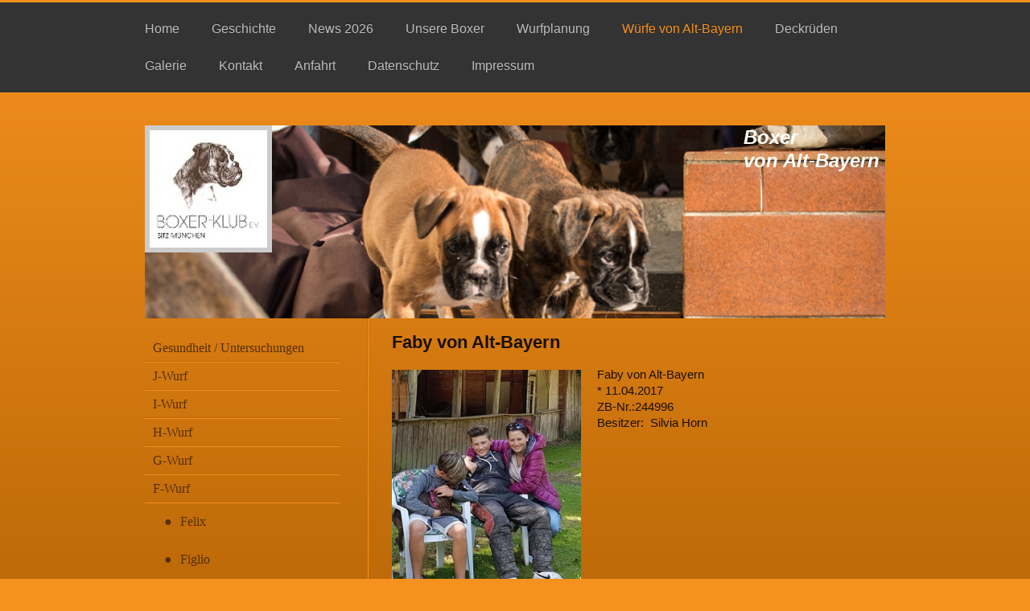

--- FILE ---
content_type: text/html; charset=UTF-8
request_url: https://www.alt-bayern.de/w%C3%BCrfe-von-alt-bayern/f-wurf/faby/
body_size: 8286
content:
<!DOCTYPE html>
<html lang="de"  ><head prefix="og: http://ogp.me/ns# fb: http://ogp.me/ns/fb# business: http://ogp.me/ns/business#">
    <meta http-equiv="Content-Type" content="text/html; charset=utf-8"/>
    <meta name="generator" content="IONOS MyWebsite"/>
        
    <link rel="dns-prefetch" href="//cdn.website-start.de/"/>
    <link rel="dns-prefetch" href="//103.mod.mywebsite-editor.com"/>
    <link rel="dns-prefetch" href="https://103.sb.mywebsite-editor.com/"/>
    <link rel="shortcut icon" href="//cdn.website-start.de/favicon.ico"/>
        <title>Boxer von Alt-Bayern - Faby</title>
    <style type="text/css">@media screen and (max-device-width: 1024px) {.diyw a.switchViewWeb {display: inline !important;}}</style>
    <style type="text/css">@media screen and (min-device-width: 1024px) {
            .mediumScreenDisabled { display:block }
            .smallScreenDisabled { display:block }
        }
        @media screen and (max-device-width: 1024px) { .mediumScreenDisabled { display:none } }
        @media screen and (max-device-width: 568px) { .smallScreenDisabled { display:none } }
                @media screen and (min-width: 1024px) {
            .mobilepreview .mediumScreenDisabled { display:block }
            .mobilepreview .smallScreenDisabled { display:block }
        }
        @media screen and (max-width: 1024px) { .mobilepreview .mediumScreenDisabled { display:none } }
        @media screen and (max-width: 568px) { .mobilepreview .smallScreenDisabled { display:none } }</style>
    <meta name="viewport" content="width=device-width, initial-scale=1, maximum-scale=1, minimal-ui"/>

<meta name="format-detection" content="telephone=no"/>
        <meta name="keywords" content="Boxer, Welpen"/>
            <meta name="description" content="Neue Seite"/>
            <meta name="robots" content="index,follow"/>
        <link href="//cdn.website-start.de/templates/2056/style.css?1763478093678" rel="stylesheet" type="text/css"/>
    <link href="https://www.alt-bayern.de/s/style/theming.css?1705937697" rel="stylesheet" type="text/css"/>
    <link href="//cdn.website-start.de/app/cdn/min/group/web.css?1763478093678" rel="stylesheet" type="text/css"/>
<link href="//cdn.website-start.de/app/cdn/min/moduleserver/css/de_DE/common,shoppingbasket?1763478093678" rel="stylesheet" type="text/css"/>
    <link href="//cdn.website-start.de/app/cdn/min/group/mobilenavigation.css?1763478093678" rel="stylesheet" type="text/css"/>
    <link href="https://103.sb.mywebsite-editor.com/app/logstate2-css.php?site=893976352&amp;t=1768585268" rel="stylesheet" type="text/css"/>

<script type="text/javascript">
    /* <![CDATA[ */
var stagingMode = '';
    /* ]]> */
</script>
<script src="https://103.sb.mywebsite-editor.com/app/logstate-js.php?site=893976352&amp;t=1768585268"></script>

    <link href="//cdn.website-start.de/templates/2056/print.css?1763478093678" rel="stylesheet" media="print" type="text/css"/>
    <script type="text/javascript">
    /* <![CDATA[ */
    var systemurl = 'https://103.sb.mywebsite-editor.com/';
    var webPath = '/';
    var proxyName = '';
    var webServerName = 'www.alt-bayern.de';
    var sslServerUrl = 'https://www.alt-bayern.de';
    var nonSslServerUrl = 'http://www.alt-bayern.de';
    var webserverProtocol = 'http://';
    var nghScriptsUrlPrefix = '//103.mod.mywebsite-editor.com';
    var sessionNamespace = 'DIY_SB';
    var jimdoData = {
        cdnUrl:  '//cdn.website-start.de/',
        messages: {
            lightBox: {
    image : 'Bild',
    of: 'von'
}

        },
        isTrial: 0,
        pageId: 1766847    };
    var script_basisID = "893976352";

    diy = window.diy || {};
    diy.web = diy.web || {};

        diy.web.jsBaseUrl = "//cdn.website-start.de/s/build/";

    diy.context = diy.context || {};
    diy.context.type = diy.context.type || 'web';
    /* ]]> */
</script>

<script type="text/javascript" src="//cdn.website-start.de/app/cdn/min/group/web.js?1763478093678" crossorigin="anonymous"></script><script type="text/javascript" src="//cdn.website-start.de/s/build/web.bundle.js?1763478093678" crossorigin="anonymous"></script><script type="text/javascript" src="//cdn.website-start.de/app/cdn/min/group/mobilenavigation.js?1763478093678" crossorigin="anonymous"></script><script src="//cdn.website-start.de/app/cdn/min/moduleserver/js/de_DE/common,shoppingbasket?1763478093678"></script>
<script type="text/javascript" src="https://cdn.website-start.de/proxy/apps/eiw5oo/resource/dependencies/"></script><script type="text/javascript">
                    if (typeof require !== 'undefined') {
                        require.config({
                            waitSeconds : 10,
                            baseUrl : 'https://cdn.website-start.de/proxy/apps/eiw5oo/js/'
                        });
                    }
                </script><script type="text/javascript" src="//cdn.website-start.de/app/cdn/min/group/pfcsupport.js?1763478093678" crossorigin="anonymous"></script>    <meta property="og:type" content="business.business"/>
    <meta property="og:url" content="https://www.alt-bayern.de/würfe-von-alt-bayern/f-wurf/faby/"/>
    <meta property="og:title" content="Boxer von Alt-Bayern - Faby"/>
            <meta property="og:description" content="Neue Seite"/>
                <meta property="og:image" content="https://www.alt-bayern.de/s/misc/logo.jpg?t=1767045329"/>
        <meta property="business:contact_data:country_name" content="Deutschland"/>
    <meta property="business:contact_data:street_address" content="Regensburger Straße 18"/>
    <meta property="business:contact_data:locality" content="Pörnbach"/>
    
    <meta property="business:contact_data:email" content="lknopek@t-online.de"/>
    <meta property="business:contact_data:postal_code" content="85309"/>
    <meta property="business:contact_data:phone_number" content="+49 8446 929319"/>
    <meta property="business:contact_data:fax_number" content="+49 8446 929344"/>
    
</head>


<body class="body   cc-pagemode-default diyfeSidebarLeft diy-market-de_DE" data-pageid="1766847" id="page-1766847">
    
    <div class="diyw">
        <div class="diyweb diywebClark">
	<div class="diyfeMobileNav">
		
<nav id="diyfeMobileNav" class="diyfeCA diyfeCA2" role="navigation">
    <a title="Navigation aufklappen/zuklappen">Navigation aufklappen/zuklappen</a>
    <ul class="mainNav1"><li class=" hasSubNavigation"><a data-page-id="1498685" href="https://www.alt-bayern.de/" class=" level_1"><span>Home</span></a></li><li class=" hasSubNavigation"><a data-page-id="1498721" href="https://www.alt-bayern.de/geschichte/" class=" level_1"><span>Geschichte</span></a></li><li class=" hasSubNavigation"><a data-page-id="1832435" href="https://www.alt-bayern.de/news-2026/" class=" level_1"><span>News 2026</span></a><span class="diyfeDropDownSubOpener">&nbsp;</span><div class="diyfeDropDownSubList diyfeCA diyfeCA0"><ul class="mainNav2"><li class=" hasSubNavigation"><a data-page-id="1860916" href="https://www.alt-bayern.de/news-2026/news-2025/" class=" level_2"><span>News 2025</span></a></li><li class=" hasSubNavigation"><a data-page-id="1856801" href="https://www.alt-bayern.de/news-2026/news-2024/" class=" level_2"><span>News 2024</span></a></li><li class=" hasSubNavigation"><a data-page-id="1851784" href="https://www.alt-bayern.de/news-2026/news-2023/" class=" level_2"><span>News 2023</span></a></li><li class=" hasSubNavigation"><a data-page-id="1846154" href="https://www.alt-bayern.de/news-2026/news-2022/" class=" level_2"><span>News 2022</span></a></li><li class=" hasSubNavigation"><a data-page-id="1841039" href="https://www.alt-bayern.de/news-2026/news-2021/" class=" level_2"><span>News 2021</span></a></li><li class=" hasSubNavigation"><a data-page-id="1749775" href="https://www.alt-bayern.de/news-2026/news-2020/" class=" level_2"><span>News 2020</span></a></li><li class=" hasSubNavigation"><a data-page-id="1819736" href="https://www.alt-bayern.de/news-2026/news-2019/" class=" level_2"><span>News 2019</span></a></li><li class=" hasSubNavigation"><a data-page-id="1804897" href="https://www.alt-bayern.de/news-2026/news-2018/" class=" level_2"><span>News 2018</span></a></li><li class=" hasSubNavigation"><a data-page-id="1781320" href="https://www.alt-bayern.de/news-2026/news-2017/" class=" level_2"><span>News 2017</span></a></li><li class=" hasSubNavigation"><a data-page-id="1673700" href="https://www.alt-bayern.de/news-2026/news-2016/" class=" level_2"><span>News 2016</span></a></li><li class=" hasSubNavigation"><a data-page-id="1543028" href="https://www.alt-bayern.de/news-2026/news-2015/" class=" level_2"><span>News 2015</span></a></li><li class=" hasSubNavigation"><a data-page-id="1543789" href="https://www.alt-bayern.de/news-2026/news-2014/" class=" level_2"><span>News 2014</span></a></li></ul></div></li><li class=" hasSubNavigation"><a data-page-id="1543391" href="https://www.alt-bayern.de/unsere-boxer/" class=" level_1"><span>Unsere Boxer</span></a><span class="diyfeDropDownSubOpener">&nbsp;</span><div class="diyfeDropDownSubList diyfeCA diyfeCA0"><ul class="mainNav2"><li class=" hasSubNavigation"><a data-page-id="1543428" href="https://www.alt-bayern.de/unsere-boxer/donella-v-alt-bayern/" class=" level_2"><span>Donella v. Alt-Bayern</span></a></li><li class=" hasSubNavigation"><a data-page-id="1850165" href="https://www.alt-bayern.de/unsere-boxer/jette-v-alt-bayern/" class=" level_2"><span>Jette v. Alt-Bayern</span></a></li><li class=" hasSubNavigation"><a data-page-id="1610629" href="https://www.alt-bayern.de/unsere-boxer/unvergessen/" class=" level_2"><span>Unvergessen</span></a><span class="diyfeDropDownSubOpener">&nbsp;</span><div class="diyfeDropDownSubList diyfeCA diyfeCA0"><ul class="mainNav3"><li class=" hasSubNavigation"><a data-page-id="1615419" href="https://www.alt-bayern.de/unsere-boxer/unvergessen/einstein-v-alt-bayern/" class=" level_3"><span>Einstein v. Alt-Bayern</span></a></li><li class=" hasSubNavigation"><a data-page-id="1802393" href="https://www.alt-bayern.de/unsere-boxer/unvergessen/gwenny-v-alt-bayern/" class=" level_3"><span>Gwenny v. Alt-Bayern</span></a></li><li class=" hasSubNavigation"><a data-page-id="1543418" href="https://www.alt-bayern.de/unsere-boxer/unvergessen/ornella-v-kniebis/" class=" level_3"><span>Ornella v. Kniebis</span></a></li><li class=" hasSubNavigation"><a data-page-id="1543412" href="https://www.alt-bayern.de/unsere-boxer/unvergessen/exina-v-d-noris/" class=" level_3"><span>Exina v.d. Noris</span></a></li><li class=" hasSubNavigation"><a data-page-id="1543400" href="https://www.alt-bayern.de/unsere-boxer/unvergessen/aska-v-dorfacker/" class=" level_3"><span>Aska v. Dorfacker</span></a></li></ul></div></li></ul></div></li><li class=" hasSubNavigation"><a data-page-id="1543729" href="https://www.alt-bayern.de/wurfplanung/" class=" level_1"><span>Wurfplanung</span></a></li><li class="parent hasSubNavigation"><a data-page-id="1543429" href="https://www.alt-bayern.de/würfe-von-alt-bayern/" class="parent level_1"><span>Würfe von Alt-Bayern</span></a><span class="diyfeDropDownSubOpener">&nbsp;</span><div class="diyfeDropDownSubList diyfeCA diyfeCA0"><ul class="mainNav2"><li class=" hasSubNavigation"><a data-page-id="1715613" href="https://www.alt-bayern.de/würfe-von-alt-bayern/gesundheit-untersuchungen/" class=" level_2"><span>Gesundheit / Untersuchungen</span></a></li><li class=" hasSubNavigation"><a data-page-id="1848822" href="https://www.alt-bayern.de/würfe-von-alt-bayern/j-wurf/" class=" level_2"><span>J-Wurf</span></a><span class="diyfeDropDownSubOpener">&nbsp;</span><div class="diyfeDropDownSubList diyfeCA diyfeCA0"><ul class="mainNav3"><li class=" hasSubNavigation"><a data-page-id="1848823" href="https://www.alt-bayern.de/würfe-von-alt-bayern/j-wurf/josef/" class=" level_3"><span>Josef</span></a></li><li class=" hasSubNavigation"><a data-page-id="1848824" href="https://www.alt-bayern.de/würfe-von-alt-bayern/j-wurf/junos/" class=" level_3"><span>Junos</span></a></li><li class=" hasSubNavigation"><a data-page-id="1848825" href="https://www.alt-bayern.de/würfe-von-alt-bayern/j-wurf/jette/" class=" level_3"><span>Jette</span></a></li><li class=" hasSubNavigation"><a data-page-id="1848826" href="https://www.alt-bayern.de/würfe-von-alt-bayern/j-wurf/josefine/" class=" level_3"><span>Josefine</span></a></li></ul></div></li><li class=" hasSubNavigation"><a data-page-id="1836113" href="https://www.alt-bayern.de/würfe-von-alt-bayern/i-wurf/" class=" level_2"><span>I-Wurf</span></a><span class="diyfeDropDownSubOpener">&nbsp;</span><div class="diyfeDropDownSubList diyfeCA diyfeCA0"><ul class="mainNav3"><li class=" hasSubNavigation"><a data-page-id="1836605" href="https://www.alt-bayern.de/würfe-von-alt-bayern/i-wurf/ian/" class=" level_3"><span>Ian</span></a></li><li class=" hasSubNavigation"><a data-page-id="1836601" href="https://www.alt-bayern.de/würfe-von-alt-bayern/i-wurf/ignatius/" class=" level_3"><span>Ignatius</span></a></li><li class=" hasSubNavigation"><a data-page-id="1836596" href="https://www.alt-bayern.de/würfe-von-alt-bayern/i-wurf/igo/" class=" level_3"><span>Igo</span></a></li><li class=" hasSubNavigation"><a data-page-id="1836602" href="https://www.alt-bayern.de/würfe-von-alt-bayern/i-wurf/ike/" class=" level_3"><span>Ike</span></a></li><li class=" hasSubNavigation"><a data-page-id="1836603" href="https://www.alt-bayern.de/würfe-von-alt-bayern/i-wurf/ilay/" class=" level_3"><span>Ilay</span></a></li><li class=" hasSubNavigation"><a data-page-id="1836599" href="https://www.alt-bayern.de/würfe-von-alt-bayern/i-wurf/iroc/" class=" level_3"><span>Iroc</span></a></li><li class=" hasSubNavigation"><a data-page-id="1836604" href="https://www.alt-bayern.de/würfe-von-alt-bayern/i-wurf/iron/" class=" level_3"><span>Iron</span></a></li><li class=" hasSubNavigation"><a data-page-id="1836598" href="https://www.alt-bayern.de/würfe-von-alt-bayern/i-wurf/ilu/" class=" level_3"><span>Ilu</span></a></li><li class=" hasSubNavigation"><a data-page-id="1836600" href="https://www.alt-bayern.de/würfe-von-alt-bayern/i-wurf/ira/" class=" level_3"><span>Ira</span></a></li><li class=" hasSubNavigation"><a data-page-id="1836597" href="https://www.alt-bayern.de/würfe-von-alt-bayern/i-wurf/ive/" class=" level_3"><span>Ive</span></a></li></ul></div></li><li class=" hasSubNavigation"><a data-page-id="1810344" href="https://www.alt-bayern.de/würfe-von-alt-bayern/h-wurf/" class=" level_2"><span>H-Wurf</span></a><span class="diyfeDropDownSubOpener">&nbsp;</span><div class="diyfeDropDownSubList diyfeCA diyfeCA0"><ul class="mainNav3"><li class=" hasSubNavigation"><a data-page-id="1814157" href="https://www.alt-bayern.de/würfe-von-alt-bayern/h-wurf/henry/" class=" level_3"><span>Henry</span></a></li><li class=" hasSubNavigation"><a data-page-id="1814158" href="https://www.alt-bayern.de/würfe-von-alt-bayern/h-wurf/hugo/" class=" level_3"><span>Hugo</span></a></li><li class=" hasSubNavigation"><a data-page-id="1814159" href="https://www.alt-bayern.de/würfe-von-alt-bayern/h-wurf/hulk/" class=" level_3"><span>Hulk</span></a></li><li class=" hasSubNavigation"><a data-page-id="1814160" href="https://www.alt-bayern.de/würfe-von-alt-bayern/h-wurf/hanningka/" class=" level_3"><span>Hanningka</span></a></li><li class=" hasSubNavigation"><a data-page-id="1814161" href="https://www.alt-bayern.de/würfe-von-alt-bayern/h-wurf/hetti/" class=" level_3"><span>Hetti</span></a></li></ul></div></li><li class=" hasSubNavigation"><a data-page-id="1799410" href="https://www.alt-bayern.de/würfe-von-alt-bayern/g-wurf/" class=" level_2"><span>G-Wurf</span></a><span class="diyfeDropDownSubOpener">&nbsp;</span><div class="diyfeDropDownSubList diyfeCA diyfeCA0"><ul class="mainNav3"><li class=" hasSubNavigation"><a data-page-id="1802384" href="https://www.alt-bayern.de/würfe-von-alt-bayern/g-wurf/garvin/" class=" level_3"><span>Garvin</span></a></li><li class=" hasSubNavigation"><a data-page-id="1802385" href="https://www.alt-bayern.de/würfe-von-alt-bayern/g-wurf/giacomo/" class=" level_3"><span>Giacomo</span></a></li><li class=" hasSubNavigation"><a data-page-id="1802386" href="https://www.alt-bayern.de/würfe-von-alt-bayern/g-wurf/gismo/" class=" level_3"><span>Gismo</span></a></li><li class=" hasSubNavigation"><a data-page-id="1802387" href="https://www.alt-bayern.de/würfe-von-alt-bayern/g-wurf/gordy/" class=" level_3"><span>Gordy</span></a></li><li class=" hasSubNavigation"><a data-page-id="1802388" href="https://www.alt-bayern.de/würfe-von-alt-bayern/g-wurf/geza/" class=" level_3"><span>Geza</span></a></li><li class=" hasSubNavigation"><a data-page-id="1802391" href="https://www.alt-bayern.de/würfe-von-alt-bayern/g-wurf/ginger/" class=" level_3"><span>Ginger</span></a></li><li class=" hasSubNavigation"><a data-page-id="1802390" href="https://www.alt-bayern.de/würfe-von-alt-bayern/g-wurf/greta/" class=" level_3"><span>Greta</span></a></li><li class=" hasSubNavigation"><a data-page-id="1802389" href="https://www.alt-bayern.de/würfe-von-alt-bayern/g-wurf/gwenny/" class=" level_3"><span>Gwenny</span></a></li></ul></div></li><li class="parent hasSubNavigation"><a data-page-id="1763003" href="https://www.alt-bayern.de/würfe-von-alt-bayern/f-wurf/" class="parent level_2"><span>F-Wurf</span></a><span class="diyfeDropDownSubOpener">&nbsp;</span><div class="diyfeDropDownSubList diyfeCA diyfeCA0"><ul class="mainNav3"><li class=" hasSubNavigation"><a data-page-id="1766841" href="https://www.alt-bayern.de/würfe-von-alt-bayern/f-wurf/felix/" class=" level_3"><span>Felix</span></a></li><li class=" hasSubNavigation"><a data-page-id="1766845" href="https://www.alt-bayern.de/würfe-von-alt-bayern/f-wurf/figlio/" class=" level_3"><span>Figlio</span></a></li><li class=" hasSubNavigation"><a data-page-id="1766846" href="https://www.alt-bayern.de/würfe-von-alt-bayern/f-wurf/finn/" class=" level_3"><span>Finn</span></a></li><li class="current hasSubNavigation"><a data-page-id="1766847" href="https://www.alt-bayern.de/würfe-von-alt-bayern/f-wurf/faby/" class="current level_3"><span>Faby</span></a></li><li class=" hasSubNavigation"><a data-page-id="1766848" href="https://www.alt-bayern.de/würfe-von-alt-bayern/f-wurf/fibi/" class=" level_3"><span>Fibi</span></a></li><li class=" hasSubNavigation"><a data-page-id="1766844" href="https://www.alt-bayern.de/würfe-von-alt-bayern/f-wurf/finou/" class=" level_3"><span>Finou</span></a></li><li class=" hasSubNavigation"><a data-page-id="1766843" href="https://www.alt-bayern.de/würfe-von-alt-bayern/f-wurf/fosca/" class=" level_3"><span>Fosca</span></a></li><li class=" hasSubNavigation"><a data-page-id="1766842" href="https://www.alt-bayern.de/würfe-von-alt-bayern/f-wurf/freya/" class=" level_3"><span>Freya</span></a></li></ul></div></li><li class=" hasSubNavigation"><a data-page-id="1587697" href="https://www.alt-bayern.de/würfe-von-alt-bayern/e-wurf/" class=" level_2"><span>E-Wurf</span></a><span class="diyfeDropDownSubOpener">&nbsp;</span><div class="diyfeDropDownSubList diyfeCA diyfeCA0"><ul class="mainNav3"><li class=" hasSubNavigation"><a data-page-id="1596014" href="https://www.alt-bayern.de/würfe-von-alt-bayern/e-wurf/einstein/" class=" level_3"><span>Einstein</span></a></li><li class=" hasSubNavigation"><a data-page-id="1596016" href="https://www.alt-bayern.de/würfe-von-alt-bayern/e-wurf/edy/" class=" level_3"><span>Edy</span></a></li><li class=" hasSubNavigation"><a data-page-id="1596017" href="https://www.alt-bayern.de/würfe-von-alt-bayern/e-wurf/excalibur/" class=" level_3"><span>Excalibur</span></a></li><li class=" hasSubNavigation"><a data-page-id="1596018" href="https://www.alt-bayern.de/würfe-von-alt-bayern/e-wurf/erka/" class=" level_3"><span>Erka</span></a></li></ul></div></li><li class=" hasSubNavigation"><a data-page-id="1543438" href="https://www.alt-bayern.de/würfe-von-alt-bayern/d-wurf/" class=" level_2"><span>D-Wurf</span></a><span class="diyfeDropDownSubOpener">&nbsp;</span><div class="diyfeDropDownSubList diyfeCA diyfeCA0"><ul class="mainNav3"><li class=" hasSubNavigation"><a data-page-id="1543447" href="https://www.alt-bayern.de/würfe-von-alt-bayern/d-wurf/dakota/" class=" level_3"><span>Dakota</span></a></li><li class=" hasSubNavigation"><a data-page-id="1543448" href="https://www.alt-bayern.de/würfe-von-alt-bayern/d-wurf/dewi/" class=" level_3"><span>Dewi</span></a></li><li class=" hasSubNavigation"><a data-page-id="1543449" href="https://www.alt-bayern.de/würfe-von-alt-bayern/d-wurf/diego/" class=" level_3"><span>Diego</span></a></li><li class=" hasSubNavigation"><a data-page-id="1543450" href="https://www.alt-bayern.de/würfe-von-alt-bayern/d-wurf/domenico/" class=" level_3"><span>Domenico</span></a></li><li class=" hasSubNavigation"><a data-page-id="1543451" href="https://www.alt-bayern.de/würfe-von-alt-bayern/d-wurf/donella/" class=" level_3"><span>Donella</span></a></li><li class=" hasSubNavigation"><a data-page-id="1543452" href="https://www.alt-bayern.de/würfe-von-alt-bayern/d-wurf/donna/" class=" level_3"><span>Donna</span></a></li><li class=" hasSubNavigation"><a data-page-id="1543453" href="https://www.alt-bayern.de/würfe-von-alt-bayern/d-wurf/düse/" class=" level_3"><span>Düse</span></a></li></ul></div></li></ul></div></li><li class=" hasSubNavigation"><a data-page-id="1810853" href="https://www.alt-bayern.de/deckrüden/" class=" level_1"><span>Deckrüden</span></a></li><li class=" hasSubNavigation"><a data-page-id="1621494" href="https://www.alt-bayern.de/galerie/" class=" level_1"><span>Galerie</span></a></li><li class=" hasSubNavigation"><a data-page-id="1498686" href="https://www.alt-bayern.de/kontakt/" class=" level_1"><span>Kontakt</span></a></li><li class=" hasSubNavigation"><a data-page-id="1498687" href="https://www.alt-bayern.de/anfahrt/" class=" level_1"><span>Anfahrt</span></a></li><li class=" hasSubNavigation"><a data-page-id="1793795" href="https://www.alt-bayern.de/datenschutz/" class=" level_1"><span>Datenschutz</span></a></li><li class=" hasSubNavigation"><a data-page-id="1498688" href="https://www.alt-bayern.de/impressum/" class=" level_1"><span>Impressum</span></a></li></ul></nav>
	</div>
  <div class="diywebNav diywebNavMain diywebNav1 diywebNavHorizontal">
    <div class="diywebLiveArea">
      <div class="diywebMainGutter">
        <div class="diyfeGE diyfeCA diyfeCA2">
          <div class="diywebGutter">
            <div class="webnavigation"><ul id="mainNav1" class="mainNav1"><li class="navTopItemGroup_1"><a data-page-id="1498685" href="https://www.alt-bayern.de/" class="level_1"><span>Home</span></a></li><li class="navTopItemGroup_2"><a data-page-id="1498721" href="https://www.alt-bayern.de/geschichte/" class="level_1"><span>Geschichte</span></a></li><li class="navTopItemGroup_3"><a data-page-id="1832435" href="https://www.alt-bayern.de/news-2026/" class="level_1"><span>News 2026</span></a></li><li class="navTopItemGroup_4"><a data-page-id="1543391" href="https://www.alt-bayern.de/unsere-boxer/" class="level_1"><span>Unsere Boxer</span></a></li><li class="navTopItemGroup_5"><a data-page-id="1543729" href="https://www.alt-bayern.de/wurfplanung/" class="level_1"><span>Wurfplanung</span></a></li><li class="navTopItemGroup_6"><a data-page-id="1543429" href="https://www.alt-bayern.de/würfe-von-alt-bayern/" class="parent level_1"><span>Würfe von Alt-Bayern</span></a></li><li class="navTopItemGroup_7"><a data-page-id="1810853" href="https://www.alt-bayern.de/deckrüden/" class="level_1"><span>Deckrüden</span></a></li><li class="navTopItemGroup_8"><a data-page-id="1621494" href="https://www.alt-bayern.de/galerie/" class="level_1"><span>Galerie</span></a></li><li class="navTopItemGroup_9"><a data-page-id="1498686" href="https://www.alt-bayern.de/kontakt/" class="level_1"><span>Kontakt</span></a></li><li class="navTopItemGroup_10"><a data-page-id="1498687" href="https://www.alt-bayern.de/anfahrt/" class="level_1"><span>Anfahrt</span></a></li><li class="navTopItemGroup_11"><a data-page-id="1793795" href="https://www.alt-bayern.de/datenschutz/" class="level_1"><span>Datenschutz</span></a></li><li class="navTopItemGroup_12"><a data-page-id="1498688" href="https://www.alt-bayern.de/impressum/" class="level_1"><span>Impressum</span></a></li></ul></div>
          </div>
        </div>
      </div>
    </div>
  </div>
  <div class="diywebEmotionHeader">
    <div class="diywebLiveArea">
      <div class="diywebMainGutter">
        <div class="diyfeGE">
          <div class="diywebGutter">
            
<style type="text/css" media="all">
.diyw div#emotion-header {
        max-width: 920px;
        max-height: 240px;
                background: #EEEEEE;
    }

.diyw div#emotion-header-title-bg {
    left: 0%;
    top: 20%;
    width: 100%;
    height: 15%;

    background-color: #FFFFFF;
    opacity: 0.50;
    filter: alpha(opacity = 50);
    display: none;}
.diyw img#emotion-header-logo {
    left: 0.00%;
    top: 0.00%;
    background: transparent;
            width: 15.87%;
        height: 60.83%;
                border: 6px solid #CCCCCC;
        padding: 0px;
        }

.diyw div#emotion-header strong#emotion-header-title {
    left: 20%;
    top: 20%;
    color: #ffffff;
        font: italic bold 24px/120% Helvetica, 'Helvetica Neue', 'Trebuchet MS', sans-serif;
}

.diyw div#emotion-no-bg-container{
    max-height: 240px;
}

.diyw div#emotion-no-bg-container .emotion-no-bg-height {
    margin-top: 26.09%;
}
</style>
<div id="emotion-header" data-action="loadView" data-params="active" data-imagescount="8">
            <img src="https://www.alt-bayern.de/s/img/emotionheader.jpg?1605460218.920px.240px" id="emotion-header-img" alt="test"/>
            
        <div id="ehSlideshowPlaceholder">
            <div id="ehSlideShow">
                <div class="slide-container">
                                        <div style="background-color: #EEEEEE">
                            <img src="https://www.alt-bayern.de/s/img/emotionheader.jpg?1605460218.920px.240px" alt="test"/>
                        </div>
                                    </div>
            </div>
        </div>


        <script type="text/javascript">
        //<![CDATA[
                diy.module.emotionHeader.slideShow.init({ slides: [{"url":"https:\/\/www.alt-bayern.de\/s\/img\/emotionheader.jpg?1605460218.920px.240px","image_alt":"test","bgColor":"#EEEEEE"},{"url":"https:\/\/www.alt-bayern.de\/s\/img\/emotionheader_1.jpg?1605460218.920px.240px","image_alt":"","bgColor":"#EEEEEE"},{"url":"https:\/\/www.alt-bayern.de\/s\/img\/emotionheader_2.jpg?1605460218.920px.240px","image_alt":"","bgColor":"#EEEEEE"},{"url":"https:\/\/www.alt-bayern.de\/s\/img\/emotionheader_3.jpg?1605460218.920px.240px","image_alt":"","bgColor":"#EEEEEE"},{"url":"https:\/\/www.alt-bayern.de\/s\/img\/emotionheader_4.jpg?1605460218.920px.240px","image_alt":"","bgColor":"#EEEEEE"},{"url":"https:\/\/www.alt-bayern.de\/s\/img\/emotionheader_5.jpg?1605460218.920px.240px","image_alt":"","bgColor":"#EEEEEE"},{"url":"https:\/\/www.alt-bayern.de\/s\/img\/emotionheader_6.jpg?1605460218.920px.240px","image_alt":"","bgColor":"#EEEEEE"},{"url":"https:\/\/www.alt-bayern.de\/s\/img\/emotionheader_7.jpg?1605460218.920px.240px","image_alt":"","bgColor":"#EEEEEE"}] });
        //]]>
        </script>

    
                        <a href="https://www.alt-bayern.de/">
        
                    <img id="emotion-header-logo" src="https://www.alt-bayern.de/s/misc/logo.jpg?t=1767045329" alt=""/>
        
                    </a>
            
    
            <strong id="emotion-header-title" style="text-align: left">Boxer
von Alt-Bayern</strong>
                    <div class="notranslate">
                <svg xmlns="http://www.w3.org/2000/svg" version="1.1" id="emotion-header-title-svg" viewBox="0 0 920 240" preserveAspectRatio="xMinYMin meet"><text style="font-family:Helvetica, 'Helvetica Neue', 'Trebuchet MS', sans-serif;font-size:24px;font-style:italic;font-weight:bold;fill:#ffffff;line-height:1.2em;"><tspan x="0" style="text-anchor: start" dy="0.95em">Boxer</tspan><tspan x="0" style="text-anchor: start" dy="1.2em">von Alt-Bayern</tspan></text></svg>
            </div>
            
    
    <script type="text/javascript">
    //<![CDATA[
    (function ($) {
        function enableSvgTitle() {
                        var titleSvg = $('svg#emotion-header-title-svg'),
                titleHtml = $('#emotion-header-title'),
                emoWidthAbs = 920,
                emoHeightAbs = 240,
                offsetParent,
                titlePosition,
                svgBoxWidth,
                svgBoxHeight;

                        if (titleSvg.length && titleHtml.length) {
                offsetParent = titleHtml.offsetParent();
                titlePosition = titleHtml.position();
                svgBoxWidth = titleHtml.width();
                svgBoxHeight = titleHtml.height();

                                titleSvg.get(0).setAttribute('viewBox', '0 0 ' + svgBoxWidth + ' ' + svgBoxHeight);
                titleSvg.css({
                   left: Math.roundTo(100 * titlePosition.left / offsetParent.width(), 3) + '%',
                   top: Math.roundTo(100 * titlePosition.top / offsetParent.height(), 3) + '%',
                   width: Math.roundTo(100 * svgBoxWidth / emoWidthAbs, 3) + '%',
                   height: Math.roundTo(100 * svgBoxHeight / emoHeightAbs, 3) + '%'
                });

                titleHtml.css('visibility','hidden');
                titleSvg.css('visibility','visible');
            }
        }

        
            var posFunc = function($, overrideSize) {
                var elems = [], containerWidth, containerHeight;
                                    elems.push({
                        selector: '#emotion-header-title',
                        overrideSize: true,
                        horPos: 99.07,
                        vertPos: 0                    });
                    lastTitleWidth = $('#emotion-header-title').width();
                                                elems.push({
                    selector: '#emotion-header-title-bg',
                    horPos: 0,
                    vertPos: 23.53                });
                                
                containerWidth = parseInt('920');
                containerHeight = parseInt('240');

                for (var i = 0; i < elems.length; ++i) {
                    var el = elems[i],
                        $el = $(el.selector),
                        pos = {
                            left: el.horPos,
                            top: el.vertPos
                        };
                    if (!$el.length) continue;
                    var anchorPos = $el.anchorPosition();
                    anchorPos.$container = $('#emotion-header');

                    if (overrideSize === true || el.overrideSize === true) {
                        anchorPos.setContainerSize(containerWidth, containerHeight);
                    } else {
                        anchorPos.setContainerSize(null, null);
                    }

                    var pxPos = anchorPos.fromAnchorPosition(pos),
                        pcPos = anchorPos.toPercentPosition(pxPos);

                    var elPos = {};
                    if (!isNaN(parseFloat(pcPos.top)) && isFinite(pcPos.top)) {
                        elPos.top = pcPos.top + '%';
                    }
                    if (!isNaN(parseFloat(pcPos.left)) && isFinite(pcPos.left)) {
                        elPos.left = pcPos.left + '%';
                    }
                    $el.css(elPos);
                }

                // switch to svg title
                enableSvgTitle();
            };

                        var $emotionImg = jQuery('#emotion-header-img');
            if ($emotionImg.length > 0) {
                // first position the element based on stored size
                posFunc(jQuery, true);

                // trigger reposition using the real size when the element is loaded
                var ehLoadEvTriggered = false;
                $emotionImg.one('load', function(){
                    posFunc(jQuery);
                    ehLoadEvTriggered = true;
                                        diy.module.emotionHeader.slideShow.start();
                                    }).each(function() {
                                        if(this.complete || typeof this.complete === 'undefined') {
                        jQuery(this).load();
                    }
                });

                                noLoadTriggeredTimeoutId = setTimeout(function() {
                    if (!ehLoadEvTriggered) {
                        posFunc(jQuery);
                    }
                    window.clearTimeout(noLoadTriggeredTimeoutId)
                }, 5000);//after 5 seconds
            } else {
                jQuery(function(){
                    posFunc(jQuery);
                });
            }

                        if (jQuery.isBrowser && jQuery.isBrowser.ie8) {
                var longTitleRepositionCalls = 0;
                longTitleRepositionInterval = setInterval(function() {
                    if (lastTitleWidth > 0 && lastTitleWidth != jQuery('#emotion-header-title').width()) {
                        posFunc(jQuery);
                    }
                    longTitleRepositionCalls++;
                    // try this for 5 seconds
                    if (longTitleRepositionCalls === 5) {
                        window.clearInterval(longTitleRepositionInterval);
                    }
                }, 1000);//each 1 second
            }

            }(jQuery));
    //]]>
    </script>

    </div>

          </div>
        </div>
      </div>
    </div>
  </div>
  <div class="diywebContent">
    <div class="diywebLiveArea">
      <div class="diywebMainGutter">
        <div class="diyfeGridGroup diyfeCA diyfeCA1">
          <div class="diywebMain diyfeGE">
            <div class="diywebGutter">
              
        <div id="content_area">
        	<div id="content_start"></div>
        	
        
        <div id="matrix_2888538" class="sortable-matrix" data-matrixId="2888538"><div class="n module-type-header diyfeLiveArea "> <h1><span class="diyfeDecoration">Faby von Alt-Bayern</span></h1> </div><div class="n module-type-textWithImage diyfeLiveArea "> 
<div class="clearover " id="textWithImage-28837616">
<div class="align-container imgleft" style="max-width: 100%; width: 235px;">
    <a class="imagewrapper" href="https://www.alt-bayern.de/s/cc_images/teaserbox_59880601.jpg?t=1566990231" rel="lightbox[28837616]">
        <img src="https://www.alt-bayern.de/s/cc_images/cache_59880601.jpg?t=1566990231" id="image_28837616" alt="" style="width:100%"/>
    </a>


</div> 
<div class="textwrapper">
<p>Faby von Alt-Bayern<br/>
* 11.04.2017<br/>
ZB-Nr.:244996<br/>
Besitzer:  Silvia Horn</p>
</div>
</div> 
<script type="text/javascript">
    //<![CDATA[
    jQuery(document).ready(function($){
        var $target = $('#textWithImage-28837616');

        if ($.fn.swipebox && Modernizr.touch) {
            $target
                .find('a[rel*="lightbox"]')
                .addClass('swipebox')
                .swipebox();
        } else {
            $target.tinyLightbox({
                item: 'a[rel*="lightbox"]',
                cycle: false,
                hideNavigation: true
            });
        }
    });
    //]]>
</script>
 </div><div class="n module-type-hr diyfeLiveArea "> <div style="padding: 0px 0px">
    <div class="hr"></div>
</div>
 </div><div class="n module-type-text diyfeLiveArea "> <p><strong>Faby</strong></p> </div><div class="n module-type-gallery diyfeLiveArea "> <div class="ccgalerie slideshow clearover" id="slideshow-gallery-30291464" data-jsclass="GallerySlideshow" data-jsoptions="effect: 'random',changeTime: 5000,maxHeight: '375px',navigation: true,startPaused: false">

    <div class="thumb_pro1">
    	<div class="innerthumbnail">
    		<a href="https://www.alt-bayern.de/s/cc_images/cache_74689469.jpg" data-is-image="true" target="_blank">    			<img data-width="360" data-height="640" src="https://www.alt-bayern.de/s/cc_images/thumb_74689469.jpg"/>
    		</a>    	</div>
    </div>
        <div class="thumb_pro1">
    	<div class="innerthumbnail">
    		<a href="https://www.alt-bayern.de/s/cc_images/cache_74689470.jpg" data-is-image="true" target="_blank">    			<img data-width="360" data-height="640" src="https://www.alt-bayern.de/s/cc_images/thumb_74689470.jpg"/>
    		</a>    	</div>
    </div>
        <div class="thumb_pro1">
    	<div class="innerthumbnail">
    		<a href="https://www.alt-bayern.de/s/cc_images/cache_74689471.jpg" data-is-image="true" target="_blank">    			<img data-width="640" data-height="360" src="https://www.alt-bayern.de/s/cc_images/thumb_74689471.jpg"/>
    		</a>    	</div>
    </div>
        <div class="thumb_pro1">
    	<div class="innerthumbnail">
    		<a href="https://www.alt-bayern.de/s/cc_images/cache_74689472.jpg" data-is-image="true" target="_blank">    			<img data-width="360" data-height="640" src="https://www.alt-bayern.de/s/cc_images/thumb_74689472.jpg"/>
    		</a>    	</div>
    </div>
        <div class="thumb_pro1">
    	<div class="innerthumbnail">
    		<a href="https://www.alt-bayern.de/s/cc_images/cache_74689473.jpg" data-is-image="true" target="_blank">    			<img data-width="360" data-height="640" src="https://www.alt-bayern.de/s/cc_images/thumb_74689473.jpg"/>
    		</a>    	</div>
    </div>
        <div class="thumb_pro1">
    	<div class="innerthumbnail">
    		<a href="https://www.alt-bayern.de/s/cc_images/cache_74689474.jpg" data-is-image="true" target="_blank">    			<img data-width="360" data-height="640" src="https://www.alt-bayern.de/s/cc_images/thumb_74689474.jpg"/>
    		</a>    	</div>
    </div>
        <div class="thumb_pro1">
    	<div class="innerthumbnail">
    		<a href="https://www.alt-bayern.de/s/cc_images/cache_74689475.jpg" data-is-image="true" target="_blank">    			<img data-width="640" data-height="360" src="https://www.alt-bayern.de/s/cc_images/thumb_74689475.jpg"/>
    		</a>    	</div>
    </div>
        <div class="thumb_pro1">
    	<div class="innerthumbnail">
    		<a href="https://www.alt-bayern.de/s/cc_images/cache_74689476.jpg" data-is-image="true" target="_blank">    			<img data-width="360" data-height="640" src="https://www.alt-bayern.de/s/cc_images/thumb_74689476.jpg"/>
    		</a>    	</div>
    </div>
        <div class="thumb_pro1">
    	<div class="innerthumbnail">
    		<a href="https://www.alt-bayern.de/s/cc_images/cache_74689477.JPG" data-is-image="true" target="_blank">    			<img data-width="1024" data-height="683" src="https://www.alt-bayern.de/s/cc_images/thumb_74689477.JPG"/>
    		</a>    	</div>
    </div>
        <div class="thumb_pro1">
    	<div class="innerthumbnail">
    		<a href="https://www.alt-bayern.de/s/cc_images/cache_74689478.JPG" data-is-image="true" target="_blank">    			<img data-width="1024" data-height="683" src="https://www.alt-bayern.de/s/cc_images/thumb_74689478.JPG"/>
    		</a>    	</div>
    </div>
        <div class="thumb_pro1">
    	<div class="innerthumbnail">
    		<a href="https://www.alt-bayern.de/s/cc_images/cache_74689479.JPG" data-is-image="true" target="_blank">    			<img data-width="1024" data-height="683" src="https://www.alt-bayern.de/s/cc_images/thumb_74689479.JPG"/>
    		</a>    	</div>
    </div>
        <div class="thumb_pro1">
    	<div class="innerthumbnail">
    		<a href="https://www.alt-bayern.de/s/cc_images/cache_74689480.JPG" data-is-image="true" target="_blank">    			<img data-width="1024" data-height="683" src="https://www.alt-bayern.de/s/cc_images/thumb_74689480.JPG"/>
    		</a>    	</div>
    </div>
        <div class="thumb_pro1">
    	<div class="innerthumbnail">
    		<a href="https://www.alt-bayern.de/s/cc_images/cache_74689481.JPG" data-is-image="true" target="_blank">    			<img data-width="1024" data-height="683" src="https://www.alt-bayern.de/s/cc_images/thumb_74689481.JPG"/>
    		</a>    	</div>
    </div>
        <div class="thumb_pro1">
    	<div class="innerthumbnail">
    		<a href="https://www.alt-bayern.de/s/cc_images/cache_74689482.JPG" data-is-image="true" target="_blank">    			<img data-width="1024" data-height="683" src="https://www.alt-bayern.de/s/cc_images/thumb_74689482.JPG"/>
    		</a>    	</div>
    </div>
        <div class="thumb_pro1">
    	<div class="innerthumbnail">
    		<a href="https://www.alt-bayern.de/s/cc_images/cache_74689483.JPG" data-is-image="true" target="_blank">    			<img data-width="1024" data-height="683" src="https://www.alt-bayern.de/s/cc_images/thumb_74689483.JPG"/>
    		</a>    	</div>
    </div>
        <div class="thumb_pro1">
    	<div class="innerthumbnail">
    		<a href="https://www.alt-bayern.de/s/cc_images/cache_74689484.JPG" data-is-image="true" target="_blank">    			<img data-width="1024" data-height="683" src="https://www.alt-bayern.de/s/cc_images/thumb_74689484.JPG"/>
    		</a>    	</div>
    </div>
        <div class="thumb_pro1">
    	<div class="innerthumbnail">
    		<a href="https://www.alt-bayern.de/s/cc_images/cache_74689485.JPG" data-is-image="true" target="_blank">    			<img data-width="1024" data-height="683" src="https://www.alt-bayern.de/s/cc_images/thumb_74689485.JPG"/>
    		</a>    	</div>
    </div>
        <div class="thumb_pro1">
    	<div class="innerthumbnail">
    		<a href="https://www.alt-bayern.de/s/cc_images/cache_74689486.JPG" data-is-image="true" target="_blank">    			<img data-width="1024" data-height="683" src="https://www.alt-bayern.de/s/cc_images/thumb_74689486.JPG"/>
    		</a>    	</div>
    </div>
        <div class="thumb_pro1">
    	<div class="innerthumbnail">
    		<a href="https://www.alt-bayern.de/s/cc_images/cache_74689487.jpg" data-is-image="true" target="_blank">    			<img data-width="640" data-height="360" src="https://www.alt-bayern.de/s/cc_images/thumb_74689487.jpg"/>
    		</a>    	</div>
    </div>
        <div class="thumb_pro1">
    	<div class="innerthumbnail">
    		<a href="https://www.alt-bayern.de/s/cc_images/cache_74689488.jpg" data-is-image="true" target="_blank">    			<img data-width="640" data-height="360" src="https://www.alt-bayern.de/s/cc_images/thumb_74689488.jpg"/>
    		</a>    	</div>
    </div>
        <div class="thumb_pro1">
    	<div class="innerthumbnail">
    		<a href="https://www.alt-bayern.de/s/cc_images/cache_74689489.jpg" data-is-image="true" target="_blank">    			<img data-width="360" data-height="640" src="https://www.alt-bayern.de/s/cc_images/thumb_74689489.jpg"/>
    		</a>    	</div>
    </div>
        <div class="thumb_pro1">
    	<div class="innerthumbnail">
    		<a href="https://www.alt-bayern.de/s/cc_images/cache_74689490.jpg" data-is-image="true" target="_blank">    			<img data-width="640" data-height="360" src="https://www.alt-bayern.de/s/cc_images/thumb_74689490.jpg"/>
    		</a>    	</div>
    </div>
        <div class="thumb_pro1">
    	<div class="innerthumbnail">
    		<a href="https://www.alt-bayern.de/s/cc_images/cache_74689491.png" data-is-image="true" target="_blank">    			<img data-width="360" data-height="640" src="https://www.alt-bayern.de/s/cc_images/thumb_74689491.png"/>
    		</a>    	</div>
    </div>
        <div class="thumb_pro1">
    	<div class="innerthumbnail">
    		<a href="https://www.alt-bayern.de/s/cc_images/cache_74689492.png" data-is-image="true" target="_blank">    			<img data-width="360" data-height="640" src="https://www.alt-bayern.de/s/cc_images/thumb_74689492.png"/>
    		</a>    	</div>
    </div>
        <div class="thumb_pro1">
    	<div class="innerthumbnail">
    		<a href="https://www.alt-bayern.de/s/cc_images/cache_74689493.jpg" data-is-image="true" target="_blank">    			<img data-width="640" data-height="360" src="https://www.alt-bayern.de/s/cc_images/thumb_74689493.jpg"/>
    		</a>    	</div>
    </div>
        <div class="thumb_pro1">
    	<div class="innerthumbnail">
    		<a href="https://www.alt-bayern.de/s/cc_images/cache_74689494.jpg" data-is-image="true" target="_blank">    			<img data-width="640" data-height="360" src="https://www.alt-bayern.de/s/cc_images/thumb_74689494.jpg"/>
    		</a>    	</div>
    </div>
        <div class="thumb_pro1">
    	<div class="innerthumbnail">
    		<a href="https://www.alt-bayern.de/s/cc_images/cache_74689495.jpg" data-is-image="true" target="_blank">    			<img data-width="360" data-height="640" src="https://www.alt-bayern.de/s/cc_images/thumb_74689495.jpg"/>
    		</a>    	</div>
    </div>
        <div class="thumb_pro1">
    	<div class="innerthumbnail">
    		<a href="https://www.alt-bayern.de/s/cc_images/cache_74689496.png" data-is-image="true" target="_blank">    			<img data-width="360" data-height="640" src="https://www.alt-bayern.de/s/cc_images/thumb_74689496.png"/>
    		</a>    	</div>
    </div>
        <div class="thumb_pro1">
    	<div class="innerthumbnail">
    		<a href="https://www.alt-bayern.de/s/cc_images/cache_74689497.jpg" data-is-image="true" target="_blank">    			<img data-width="640" data-height="360" src="https://www.alt-bayern.de/s/cc_images/thumb_74689497.jpg"/>
    		</a>    	</div>
    </div>
        <div class="thumb_pro1">
    	<div class="innerthumbnail">
    		<a href="https://www.alt-bayern.de/s/cc_images/cache_74689498.jpg" data-is-image="true" target="_blank">    			<img data-width="640" data-height="360" src="https://www.alt-bayern.de/s/cc_images/thumb_74689498.jpg"/>
    		</a>    	</div>
    </div>
        <div class="thumb_pro1">
    	<div class="innerthumbnail">
    		<a href="https://www.alt-bayern.de/s/cc_images/cache_74689499.jpg" data-is-image="true" target="_blank">    			<img data-width="640" data-height="360" src="https://www.alt-bayern.de/s/cc_images/thumb_74689499.jpg"/>
    		</a>    	</div>
    </div>
        <div class="thumb_pro1">
    	<div class="innerthumbnail">
    		<a href="https://www.alt-bayern.de/s/cc_images/cache_74689500.jpg" data-is-image="true" target="_blank">    			<img data-width="640" data-height="360" src="https://www.alt-bayern.de/s/cc_images/thumb_74689500.jpg"/>
    		</a>    	</div>
    </div>
        <div class="thumb_pro1">
    	<div class="innerthumbnail">
    		<a href="https://www.alt-bayern.de/s/cc_images/cache_74689501.jpg" data-is-image="true" target="_blank">    			<img data-width="640" data-height="360" src="https://www.alt-bayern.de/s/cc_images/thumb_74689501.jpg"/>
    		</a>    	</div>
    </div>
        <div class="thumb_pro1">
    	<div class="innerthumbnail">
    		<a href="https://www.alt-bayern.de/s/cc_images/cache_74689502.jpg" data-is-image="true" target="_blank">    			<img data-width="640" data-height="360" src="https://www.alt-bayern.de/s/cc_images/thumb_74689502.jpg"/>
    		</a>    	</div>
    </div>
        <div class="thumb_pro1">
    	<div class="innerthumbnail">
    		<a href="https://www.alt-bayern.de/s/cc_images/cache_74689503.png" data-is-image="true" target="_blank">    			<img data-width="360" data-height="640" src="https://www.alt-bayern.de/s/cc_images/thumb_74689503.png"/>
    		</a>    	</div>
    </div>
        <div class="thumb_pro1">
    	<div class="innerthumbnail">
    		<a href="https://www.alt-bayern.de/s/cc_images/cache_74689504.jpg" data-is-image="true" target="_blank">    			<img data-width="640" data-height="360" src="https://www.alt-bayern.de/s/cc_images/thumb_74689504.jpg"/>
    		</a>    	</div>
    </div>
        <div class="thumb_pro1">
    	<div class="innerthumbnail">
    		<a href="https://www.alt-bayern.de/s/cc_images/cache_74689505.jpg" data-is-image="true" target="_blank">    			<img data-width="640" data-height="360" src="https://www.alt-bayern.de/s/cc_images/thumb_74689505.jpg"/>
    		</a>    	</div>
    </div>
        <div class="thumb_pro1">
    	<div class="innerthumbnail">
    		<a href="https://www.alt-bayern.de/s/cc_images/cache_74689506.png" data-is-image="true" target="_blank">    			<img data-width="360" data-height="640" src="https://www.alt-bayern.de/s/cc_images/thumb_74689506.png"/>
    		</a>    	</div>
    </div>
        <div class="thumb_pro1">
    	<div class="innerthumbnail">
    		<a href="https://www.alt-bayern.de/s/cc_images/cache_74689507.jpg" data-is-image="true" target="_blank">    			<img data-width="640" data-height="360" src="https://www.alt-bayern.de/s/cc_images/thumb_74689507.jpg"/>
    		</a>    	</div>
    </div>
        <div class="thumb_pro1">
    	<div class="innerthumbnail">
    		<a href="https://www.alt-bayern.de/s/cc_images/cache_74689508.png" data-is-image="true" target="_blank">    			<img data-width="360" data-height="640" src="https://www.alt-bayern.de/s/cc_images/thumb_74689508.png"/>
    		</a>    	</div>
    </div>
        <div class="thumb_pro1">
    	<div class="innerthumbnail">
    		<a href="https://www.alt-bayern.de/s/cc_images/cache_74689509.jpg" data-is-image="true" target="_blank">    			<img data-width="431" data-height="768" src="https://www.alt-bayern.de/s/cc_images/thumb_74689509.jpg"/>
    		</a>    	</div>
    </div>
        <div class="thumb_pro1">
    	<div class="innerthumbnail">
    		<a href="https://www.alt-bayern.de/s/cc_images/cache_74689510.jpg" data-is-image="true" target="_blank">    			<img data-width="431" data-height="768" src="https://www.alt-bayern.de/s/cc_images/thumb_74689510.jpg"/>
    		</a>    	</div>
    </div>
        <div class="thumb_pro1">
    	<div class="innerthumbnail">
    		<a href="https://www.alt-bayern.de/s/cc_images/cache_74689511.jpg" data-is-image="true" target="_blank">    			<img data-width="431" data-height="768" src="https://www.alt-bayern.de/s/cc_images/thumb_74689511.jpg"/>
    		</a>    	</div>
    </div>
        <div class="thumb_pro1">
    	<div class="innerthumbnail">
    		<a href="https://www.alt-bayern.de/s/cc_images/cache_74689512.jpg" data-is-image="true" target="_blank">    			<img data-width="1024" data-height="576" src="https://www.alt-bayern.de/s/cc_images/thumb_74689512.jpg"/>
    		</a>    	</div>
    </div>
        <div class="thumb_pro1">
    	<div class="innerthumbnail">
    		<a href="https://www.alt-bayern.de/s/cc_images/cache_74689513.jpg" data-is-image="true" target="_blank">    			<img data-width="666" data-height="375" src="https://www.alt-bayern.de/s/cc_images/thumb_74689513.jpg"/>
    		</a>    	</div>
    </div>
        <div class="thumb_pro1">
    	<div class="innerthumbnail">
    		<a href="https://www.alt-bayern.de/s/cc_images/cache_74689514.jpg" data-is-image="true" target="_blank">    			<img data-width="345" data-height="768" src="https://www.alt-bayern.de/s/cc_images/thumb_74689514.jpg"/>
    		</a>    	</div>
    </div>
        <div class="thumb_pro1">
    	<div class="innerthumbnail">
    		<a href="https://www.alt-bayern.de/s/cc_images/cache_74689515.jpg" data-is-image="true" target="_blank">    			<img data-width="343" data-height="762" src="https://www.alt-bayern.de/s/cc_images/thumb_74689515.jpg"/>
    		</a>    	</div>
    </div>
        <div class="thumb_pro1">
    	<div class="innerthumbnail">
    		<a href="https://www.alt-bayern.de/s/cc_images/cache_74689516.jpg" data-is-image="true" target="_blank">    			<img data-width="343" data-height="763" src="https://www.alt-bayern.de/s/cc_images/thumb_74689516.jpg"/>
    		</a>    	</div>
    </div>
        <div class="thumb_pro1">
    	<div class="innerthumbnail">
    		<a href="https://www.alt-bayern.de/s/cc_images/cache_74689517.jpg" data-is-image="true" target="_blank">    			<img data-width="762" data-height="343" src="https://www.alt-bayern.de/s/cc_images/thumb_74689517.jpg"/>
    		</a>    	</div>
    </div>
    </div>
 </div><div class="n module-type-hr diyfeLiveArea "> <div style="padding: 6px 0px">
    <div class="hr"></div>
</div>
 </div></div>
        
        
        </div>
            </div>
          </div>
          <div class="diywebSecondary diyfeGE diyfeCA diyfeCA3">
            <div class="diywebNav diywebNav23 diywebHideOnSmall">
              <div class="diyfeGE">
                <div class="diywebGutter">
                  <div class="webnavigation"><ul id="mainNav2" class="mainNav2"><li class="navTopItemGroup_0"><a data-page-id="1715613" href="https://www.alt-bayern.de/würfe-von-alt-bayern/gesundheit-untersuchungen/" class="level_2"><span>Gesundheit / Untersuchungen</span></a></li><li class="navTopItemGroup_0"><a data-page-id="1848822" href="https://www.alt-bayern.de/würfe-von-alt-bayern/j-wurf/" class="level_2"><span>J-Wurf</span></a></li><li class="navTopItemGroup_0"><a data-page-id="1836113" href="https://www.alt-bayern.de/würfe-von-alt-bayern/i-wurf/" class="level_2"><span>I-Wurf</span></a></li><li class="navTopItemGroup_0"><a data-page-id="1810344" href="https://www.alt-bayern.de/würfe-von-alt-bayern/h-wurf/" class="level_2"><span>H-Wurf</span></a></li><li class="navTopItemGroup_0"><a data-page-id="1799410" href="https://www.alt-bayern.de/würfe-von-alt-bayern/g-wurf/" class="level_2"><span>G-Wurf</span></a></li><li class="navTopItemGroup_0"><a data-page-id="1763003" href="https://www.alt-bayern.de/würfe-von-alt-bayern/f-wurf/" class="parent level_2"><span>F-Wurf</span></a></li><li><ul id="mainNav3" class="mainNav3"><li class="navTopItemGroup_0"><a data-page-id="1766841" href="https://www.alt-bayern.de/würfe-von-alt-bayern/f-wurf/felix/" class="level_3"><span>Felix</span></a></li><li class="navTopItemGroup_0"><a data-page-id="1766845" href="https://www.alt-bayern.de/würfe-von-alt-bayern/f-wurf/figlio/" class="level_3"><span>Figlio</span></a></li><li class="navTopItemGroup_0"><a data-page-id="1766846" href="https://www.alt-bayern.de/würfe-von-alt-bayern/f-wurf/finn/" class="level_3"><span>Finn</span></a></li><li class="navTopItemGroup_0"><a data-page-id="1766847" href="https://www.alt-bayern.de/würfe-von-alt-bayern/f-wurf/faby/" class="current level_3"><span>Faby</span></a></li><li class="navTopItemGroup_0"><a data-page-id="1766848" href="https://www.alt-bayern.de/würfe-von-alt-bayern/f-wurf/fibi/" class="level_3"><span>Fibi</span></a></li><li class="navTopItemGroup_0"><a data-page-id="1766844" href="https://www.alt-bayern.de/würfe-von-alt-bayern/f-wurf/finou/" class="level_3"><span>Finou</span></a></li><li class="navTopItemGroup_0"><a data-page-id="1766843" href="https://www.alt-bayern.de/würfe-von-alt-bayern/f-wurf/fosca/" class="level_3"><span>Fosca</span></a></li><li class="navTopItemGroup_0"><a data-page-id="1766842" href="https://www.alt-bayern.de/würfe-von-alt-bayern/f-wurf/freya/" class="level_3"><span>Freya</span></a></li></ul></li><li class="navTopItemGroup_0"><a data-page-id="1587697" href="https://www.alt-bayern.de/würfe-von-alt-bayern/e-wurf/" class="level_2"><span>E-Wurf</span></a></li><li class="navTopItemGroup_0"><a data-page-id="1543438" href="https://www.alt-bayern.de/würfe-von-alt-bayern/d-wurf/" class="level_2"><span>D-Wurf</span></a></li></ul></div>
                </div>
              </div>
            </div>
            <div class="diywebSidebar">
              <div class="diyfeGE">
                <div class="diywebGutter">
                  <div id="matrix_1810261" class="sortable-matrix" data-matrixId="1810261"></div>
                </div>
              </div>
            </div>
          </div>
        </div>
      </div>
    </div>
  </div>
  <div class="diywebFooter">
    <div class="diywebLiveArea">
      <div class="diywebMainGutter">
        <div class="diyfeGE diywebPull diyfeCA diyfeCA4">
          <div class="diywebGutter">
            <div id="contentfooter">
    <div class="leftrow">
                        <a rel="nofollow" href="javascript:window.print();">
                    <img class="inline" height="14" width="18" src="//cdn.website-start.de/s/img/cc/printer.gif" alt=""/>
                    Druckversion                </a> <span class="footer-separator">|</span>
                <a href="https://www.alt-bayern.de/sitemap/">Sitemap</a>
                        <br/> © Boxer von Alt-Bayern
            </div>
    <script type="text/javascript">
        window.diy.ux.Captcha.locales = {
            generateNewCode: 'Neuen Code generieren',
            enterCode: 'Bitte geben Sie den Code ein'
        };
        window.diy.ux.Cap2.locales = {
            generateNewCode: 'Neuen Code generieren',
            enterCode: 'Bitte geben Sie den Code ein'
        };
    </script>
    <div class="rightrow">
                    <span class="loggedout">
                <a rel="nofollow" id="login" href="https://login.1and1-editor.com/893976352/www.alt-bayern.de/de?pageId=1766847">
                    Login                </a>
            </span>
                <p><a class="diyw switchViewWeb" href="javascript:switchView('desktop');">Webansicht</a><a class="diyw switchViewMobile" href="javascript:switchView('mobile');">Mobile-Ansicht</a></p>
                <span class="loggedin">
            <a rel="nofollow" id="logout" href="https://103.sb.mywebsite-editor.com/app/cms/logout.php">Logout</a> <span class="footer-separator">|</span>
            <a rel="nofollow" id="edit" href="https://103.sb.mywebsite-editor.com/app/893976352/1766847/">Seite bearbeiten</a>
        </span>
    </div>
</div>
            <div id="loginbox" class="hidden">
                <script type="text/javascript">
                    /* <![CDATA[ */
                    function forgotpw_popup() {
                        var url = 'https://passwort.1und1.de/xml/request/RequestStart';
                        fenster = window.open(url, "fenster1", "width=600,height=400,status=yes,scrollbars=yes,resizable=yes");
                        // IE8 doesn't return the window reference instantly or at all.
                        // It may appear the call failed and fenster is null
                        if (fenster && fenster.focus) {
                            fenster.focus();
                        }
                    }
                    /* ]]> */
                </script>
                                <img class="logo" src="//cdn.website-start.de/s/img/logo.gif" alt="IONOS" title="IONOS"/>

                <div id="loginboxOuter"></div>
            </div>
        

          </div>
        </div>
      </div>
    </div>
  </div>
</div>
    </div>

    
    </body>


<!-- rendered at Mon, 29 Dec 2025 22:55:29 +0100 -->
</html>
